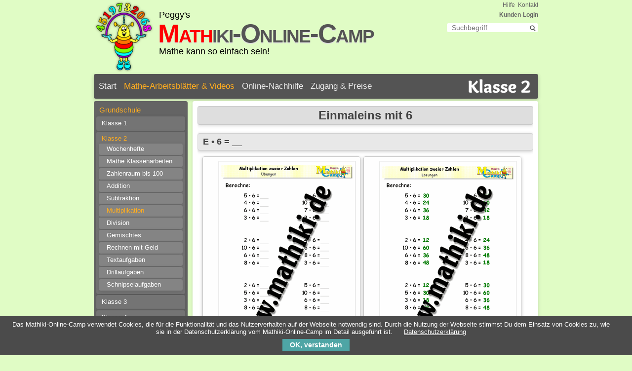

--- FILE ---
content_type: text/html; charset=utf-8
request_url: https://www.mathiki.de/Mathe-Aufgaben-Nachhilfe/1x1-einmaleins-multiplikation-klasse-2-11600.html
body_size: 4222
content:
<!DOCTYPE html>
<html lang="de">
<head>

      <meta charset="utf-8">
    <title>Einmaleins mit 6 (Klasse 2) - mathiki.de</title>
    <base href="https://www.mathiki.de/Mathe-Aufgaben-Nachhilfe/">

          <meta name="robots" content="index,follow">
      <meta name="description" content="Mathe kann so einfach sein! Verbessere mit den Arbeitsblättern “Einmaleins mit 6 (Klasse 2)” und tausend anderen Übungen Deine Mathekenntnisse!">
      <meta name="keywords" content="">
      <meta name="generator" content="Contao Open Source CMS">
    
    <meta name="viewport" content="width=device-width,initial-scale=1.0">
    <style>#wrapper{width:900px;margin:0 auto}#left{width:200px;right:200px}#container{padding-left:200px}</style>
    <link rel="stylesheet" href="system/modules/cookiebar/assets/dist/cookiebar.min.css">
<link rel="stylesheet" href="assets/css/e665ec2d9b6a.css">
        <link rel="shortcut icon" type="image/x-icon" href="https://www.mathiki.de/Mathe-Aufgaben-Nachhilfe/share/favicon-index.ico">
<link rel="apple-touch-icon" href="https://www.mathiki.de/Mathe-Aufgaben-Nachhilfe/share/favicon-apple-touch-icon-index.png">
<!-- Global site tag (gtag.js) - Google Analytics -->
<script async src="https://www.googletagmanager.com/gtag/js?id=G-GLX4DCGTXP"></script>
<script>
  window.dataLayer = window.dataLayer || [];
  function gtag(){dataLayer.push(arguments);}
  gtag('js', new Date());

  gtag('config', 'G-GLX4DCGTXP');
</script>

          <!--[if lt IE 9]><script src="assets/html5shiv/3.7.2/html5shiv-printshiv.min.js"></script><![endif]-->
      
</head>
<body id="top" class="mac chrome blink ch131">

      
    
<!-- indexer::stop -->
<div class="cookiebar cookiebar--position-bottom" role="complementary" aria-describedby="cookiebar-text" style="display:none;" data-cookiebar="COOKIEBAR_1">
    <div id="cookiebar-text" class="cookiebar__text" aria-live="assertive" role="alert">
        <span class="cookiebar__message">Das Mathiki-Online-Camp verwendet Cookies, die für die Funktionalität und das Nutzerverhalten auf der Webseite notwendig sind. Durch die Nutzung der Webseite stimmst Du dem Einsatz von Cookies zu, wie sie in der Datenschutzerklärung vom Mathiki-Online-Camp im Detail ausgeführt ist.</span>

                    <a href="datenschutz.html" class="cookiebar__link" title="Datenschutzerklärung">Datenschutzerklärung</a>
            </div>

    
    <button class="cookiebar__button" data-cookiebar-accept>OK, verstanden</button>
</div>

    <script src="system/modules/cookiebar/assets/dist/cookiebar.min.js" defer></script>
<!-- indexer::continue -->
<div id="wrapper">

                        <header id="header">
            <div class="inside">
              <!-- indexer::stop -->
<!-- Template for "only counting", no display in Frontend. -->
<span class="visitor_count invisible"><!-- counted --></span>
<script>
 var iWidth  = window.innerWidth  || (window.document.documentElement.clientWidth  || window.document.body.clientWidth); 
 var iHeight = window.innerHeight || (window.document.documentElement.clientHeight || window.document.body.clientHeight);
 var sWidth  = screen.width;
 var sHeight = screen.height;
 
 document.write('<img class="invisible" src="system/modules/visitors/public/ModuleVisitorsScreenCount.php?vcid=1&scrw='+sWidth+'&scrh='+sHeight+'&scriw='+iWidth+'&scrih='+iHeight+'">');  
</script>
<!-- indexer::continue -->
<!-- indexer::stop -->
<nav class="mod_customnav block">

  
  <a href="1x1-einmaleins-multiplikation-klasse-2-11600.html#skipNavigation5" class="invisible">Navigation überspringen</a>

  
<ul class="level_1">
            <li class="first"><a href="kontakt.html" title="Kontaktformular des Mathiki-Online-Camps" class="first">Kontakt</a></li>
                <li class="last"><a href="hilfe.html" title="Hilfe / FAQ - Häufig gestellte Fragen" class="last">Hilfe</a></li>
      </ul>

  <a id="skipNavigation5" class="invisible">&nbsp;</a>

</nav>
<!-- indexer::continue -->

<!-- indexer::stop -->
<div class="anmeldung">
	<a href="login.html">Kunden-Login</a>
</div>
<!-- indexer::continue -->
<!-- indexer::stop -->
<div class="mod_form tableless block">

  
  <form action="seite-durchsuchen.html" id="suchformular" method="get" enctype="application/x-www-form-urlencoded">
    <div class="formbody">
                          

  <div class="widget widget-text suchfeld">
      
      
  <input type="text" name="keywords" id="ctrl_1" class="text suchfeld" value="" placeholder="Suchbegriff">

    </div>


  <div class="submit_container lupe">
                  <input type="image" src="files/themes/mathiki_one/lupe.png" id="ctrl_2" class="submit lupe" title="Suchen" alt="Suchen">
            </div>

          </div>
  </form>

</div>
<!-- indexer::continue -->

<!-- indexer::stop -->
<div class="logo1">
<a href="mathe-arbeitsblaetter-nachhilfe.html"><img src="files/themes/mathiki_one/logo.png" width="122" height="150" alt="Logo" /></a>
</div>
<!-- indexer::continue -->
<hgroup>
<p>Peggy's<br>	
<a href="mathe-arbeitsblaetter-nachhilfe.html" style="text-decoration:none"><span class="logo" style="margin-left:-2px;padding-top:5px;color:red">Math</span><span class="logo" style="margin-left:0px;padding-top:5px;">iki-Online-Camp</span></a><br>Mathe kann so einfach sein!</p>
</hgroup>
<!-- indexer::stop -->
<nav class="mod_navigation block">

  
  <a href="1x1-einmaleins-multiplikation-klasse-2-11600.html#skipNavigation3" class="invisible">Navigation überspringen</a>

  
<ul class="level_1">
            <li class="first"><a href="mathe-arbeitsblaetter-nachhilfe.html" title="Mathe Arbeitsblätter für die 1. bis 10. Klasse" class="first">Start</a></li>
                <li class="trail"><a href="arbeitsblatt.html" title="Liste aller Themen der 1. bis 10. Klasse" class="trail">Mathe-Arbeitsblätter & Videos</a></li>
                <li><a href="mathe-online-crashkurse.html" title="Online-Mathe-Nachhilfen des Mathiki-Camps">Online-Nachhilfe</a></li>
                <li class="last"><a href="anmeldung.html" title="Zugang &amp; Preise des Mathiki-Online-Camps" class="last">Zugang & Preise</a></li>
      </ul>

  <a id="skipNavigation3" class="invisible">&nbsp;</a>

</nav>
<!-- indexer::continue -->

<img src="files/themes/mathiki_one/kl2.png" style="height:40px;float:right;margin-top:-50px;margin-right:15px;" alt="Arbeitsblätter Klasse 2">            </div>
          </header>
              
      
              <div id="container">

                      <div id="main">
              <div class="inside">
                
<div class="mod_article first last block" id="einmaleins-mit-6">

  
  
<h1 class="ce_headline first">
  Einmaleins mit 6</h1>

<div class="ce_gallery detail block">

      <h2>E • 6 &#61; __</h2>
  
  
  
<ul class="cols_2">
                    <li class="row_0 row_first row_last even col_0 col_first">
          <figure class="image_container" style="margin-right:6px;">
                          

<img src="files/content/ansichten/klasse-2/multiplikation/einmaleins_mit_6_a_a.png" width="318" height="450" alt="Einmaleins mit 6 - ©2011-2016, www.mathiki.de - Ihre Matheseite im Internet">


                                  </figure>
        </li>
                        <li class="row_0 row_first row_last even col_1 col_last">
          <figure class="image_container" style="margin-right:6px;">
                          

<img src="files/content/ansichten/klasse-2/multiplikation/einmaleins_mit_6_a_l.png" width="318" height="450" alt="Einmaleins mit 6 - ©2011-2016, www.mathiki.de - Ihre Matheseite im Internet">


                                  </figure>
        </li>
            </ul>

  

</div>

<div class="ce_text block">

  
  
      <div>
<p class="downloadanzeige"><img src="files/themes/mathiki_one/iconPDF.gif" alt="PDF-Download Arbeitsblatt 1"> Arbeitsblatt 1 + Lösung - (mit Kunden-Login)</p>
<p class="downloadanzeige"><img src="files/themes/mathiki_one/iconPDF.gif" alt="PDF-Download Arbeitsblatt 2"> Arbeitsblatt 2 + Lösung - (mit Kunden-Login)</p>
<p class="downloadanzeige"><img src="files/themes/mathiki_one/iconPDF.gif" alt="PDF-Download Arbeitsblatt 3"> Arbeitsblatt 3 + Lösung - (mit Kunden-Login)</p>
<p style="padding-top: 10px; text-align: center;"><a href="anmeldung.html">Zugang wählen</a></p>  
<p class="zurueck">[<a href="javascript:history.go(-1)" title="Zurück">Zurück</a>]</p></div>  
  
  

</div>

<h2 class="ce_headline">
  _ • 6 &#61; ZE</h2>

<div class="ce_text block">

  
  
      <div>
<p class="downloadanzeige"><img src="files/themes/mathiki_one/iconPDF.gif" alt="PDF-Download Arbeitsblatt 1"> Arbeitsblatt 1 + Lösung - (mit Kunden-Login)</p>
<p class="downloadanzeige"><img src="files/themes/mathiki_one/iconPDF.gif" alt="PDF-Download Arbeitsblatt 2"> Arbeitsblatt 2 + Lösung - (mit Kunden-Login)</p>
<p class="downloadanzeige"><img src="files/themes/mathiki_one/iconPDF.gif" alt="PDF-Download Arbeitsblatt 3"> Arbeitsblatt 3 + Lösung - (mit Kunden-Login)</p>
<p style="padding-top: 10px; text-align: center;"><a href="anmeldung.html">Zugang wählen</a></p>  
<p class="zurueck">[<a href="javascript:history.go(-1)" title="Zurück">Zurück</a>]</p></div>  
  
  

</div>

<h2 class="ce_headline">
  6 • _ &#61; ZE</h2>

<div class="ce_text last block">

  
  
      <div>
<p class="downloadanzeige"><img src="files/themes/mathiki_one/iconPDF.gif" alt="PDF-Download Arbeitsblatt 1"> Arbeitsblatt 1 + Lösung - (mit Kunden-Login)</p>
<p class="downloadanzeige"><img src="files/themes/mathiki_one/iconPDF.gif" alt="PDF-Download Arbeitsblatt 2"> Arbeitsblatt 2 + Lösung - (mit Kunden-Login)</p>
<p class="downloadanzeige"><img src="files/themes/mathiki_one/iconPDF.gif" alt="PDF-Download Arbeitsblatt 3"> Arbeitsblatt 3 + Lösung - (mit Kunden-Login)</p>
<p style="padding-top: 10px; text-align: center;"><a href="anmeldung.html">Zugang wählen</a></p>  
<p class="zurueck">[<a href="javascript:history.go(-1)" title="Zurück">Zurück</a>]</p></div>  
  
  

</div>

  
</div>
              </div>
                          </div>
          
                                    <aside id="left">
                <div class="inside">
                  
<!-- indexer::stop -->
<nav class="mod_navigation block">

  
  <a href="1x1-einmaleins-multiplikation-klasse-2-11600.html#skipNavigation4" class="invisible">Navigation überspringen</a>

  
<ul class="level_1">
            <li class="submenu trail first"><a href="grundschule.html" title="Liste aller Themen der 1. bis 4. Klasse" class="submenu trail first" aria-haspopup="true">Grundschule</a>
<ul class="level_2">
            <li class="first"><a href="grundschule-klasse-1.html" title="Inhaltsverzeichnis Mathe-Arbeitsblätter (Klasse 1)" class="first">Klasse 1</a></li>
                <li class="submenu trail"><a href="grundschule-klasse-2.html" title="Inhaltsverzeichnis Mathe-Arbeitsblätter (Klasse 2)" class="submenu trail" aria-haspopup="true">Klasse 2</a>
<ul class="level_3">
            <li class="first"><a href="grundschule-klasse-2-wochenhefte.html" title="Klasse 2: Wochenhefte" class="first">Wochenhefte</a></li>
                <li><a href="klassenarbeiten-mathe-klasse-2.html" title="Mathe Klassenarbeiten (2. Klasse)">Mathe Klassenarbeiten</a></li>
                <li><a href="zahlenraum-bis-100-klasse-2.html" title="Zahlenraum bis 100 (Klasse 2)">Zahlenraum bis 100</a></li>
                <li><a href="grundschule-klasse-2-rechnen-bis-100-addition.html" title="Klasse 2: Addition bis 100">Addition</a></li>
                <li><a href="grundschule-klasse-2-rechnen-bis-100-subtraktion.html" title="Klasse 2: Subtraktion bis 100">Subtraktion</a></li>
                <li class="trail"><a href="einmaleins-multiplikation-klasse-2.html" title="Einmaleins - Multiplikation (Klasse 2)" class="trail">Multiplikation</a></li>
                <li><a href="division-teilen-klasse-2.html" title="Division (Klasse 2)">Division</a></li>
                <li><a href="grundschule-klasse-2-rechnen-bis-100-gemischt.html" title="Klasse 2: Addition, Subtraktion, Multiplikation, Division bis 100">Gemischtes</a></li>
                <li><a href="rechnen-mit-geld-klasse-2.html" title="Rechnen mit Geld (Klasse 2)">Rechnen mit Geld</a></li>
                <li><a href="textaufgaben-sachaufgaben-klasse-2.html" title="Textaufgaben - Sachaufgaben (Klasse 2)">Textaufgaben</a></li>
                <li><a href="grundschule-klasse-2-drillaufgaben.html" title="Klasse 2: Drillaufgaben bis 100">Drillaufgaben</a></li>
                <li class="last"><a href="grundschule-klasse-2-schnipselaufgaben.html" title="Klasse 2: Schnipselaufgaben bis 100" class="last">Schnipselaufgaben</a></li>
      </ul>
</li>
                <li><a href="grundschule-klasse-3.html" title="Inhaltsverzeichnis Mathe-Arbeitsblätter (Klasse 3)">Klasse 3</a></li>
                <li class="last"><a href="grundschule-klasse-4.html" title="Inhaltsverzeichnis Mathe-Arbeitsblätter (Klasse 4)" class="last">Klasse 4</a></li>
      </ul>
</li>
                <li class="submenu"><a href="sekundar.html" title="Liste aller Themen der 5. bis 10. Klasse" class="submenu" aria-haspopup="true">Sekundar I</a>
<ul class="level_2">
            <li class="first"><a href="sekundar-klasse-5-6.html" title="Inhaltsverzeichnis Mathe-Arbeitsblätter (Klasse 5/6)" class="first">Klasse 5 / 6</a></li>
                <li><a href="sekundar-klasse-7-8.html" title="Inhaltsverzeichnis Mathe-Arbeitsblätter (Klasse 7/8)">Klasse 7 / 8</a></li>
                <li class="last"><a href="sekundar-klasse-9-10.html" title="Inhaltsverzeichnis Mathe-Arbeitsblätter (Klasse 9/10)" class="last">Klasse 9 / 10</a></li>
      </ul>
</li>
                <li><a href="mathikis-matheshop.html" title="Alle Mathehefte von Mathikis MatheShop">Mathikis MatheShop</a></li>
                <li class="submenu"><a href="mathe-videos.html" title="Mathe-Videos bei Mathiki" class="submenu" aria-haspopup="true">Videos: Schritt für Schritt</a>
<ul class="level_2">
            <li class="first"><a href="mathetheorie-videos.html" title="Mathetheorie in Videos - einfach erklärt" class="first">Mathetheorie</a></li>
                <li><a href="matheaufgaben-videos.html" title="Matheaufgaben in Videos - Schritt für Schritt lösen">Matheaufgaben</a></li>
                <li class="last"><a href="textaufgaben-videos.html" title="Textaufgaben in Videos - Schritt für Schritt lösen" class="last">Textaufgaben</a></li>
      </ul>
</li>
                <li class="submenu last"><a href="helferleins.html" title="Mathe-Lexikon &amp; mehr" class="submenu last" aria-haspopup="true">Lexikon & mehr</a>
<ul class="level_2">
            <li class="first"><a href="mathe-lexikon.html" title="Mathe-Lexikon des Mathiki-Online-Camps" class="first">Mathikis Lexikon</a></li>
                <li><a href="mathikis_mathebuch_haupt.html" title="Mathebücher des Mathiki-Online-Camps">Mathikis Mathebücher</a></li>
                <li class="last"><a href="ideenbox.html" title="Mathe-Ideenbox des Mathiki-Online-Camps" class="last">Mathikis Ideenbox</a></li>
      </ul>
</li>
      </ul>

  <a id="skipNavigation4" class="invisible">&nbsp;</a>

</nav>
<!-- indexer::continue -->
                </div>
              </aside>
                      
                                
        </div>
      
      
                        <footer id="footer">
            <div class="inside">
              
<p style="float:right;">&nbsp;&nbsp;&nbsp;Copyright ©2011-2025<br>Design by Mathiki-Camp</p>
<!-- indexer::stop -->
<nav class="mod_customnav block">

  
  <a href="1x1-einmaleins-multiplikation-klasse-2-11600.html#skipNavigation6" class="invisible">Navigation überspringen</a>

  
<ul class="level_1">
            <li class="first"><a href="agb.html" title="AGB/Haftungsausschluss - Mathiki-Online-Camp" class="first">AGB / Haftungsausschluss</a></li>
                <li><a href="datenschutz.html" title="Datenschutz - Mathiki-Online-Camp">Datenschutz</a></li>
                <li><a href="impressum.html" title="Impressum des Mathiki-Online-Camps">Impressum</a></li>
                <li class="last"><a href="ueber-mich.html" title="Über mich" class="last">Über mich</a></li>
      </ul>

  <a id="skipNavigation6" class="invisible">&nbsp;</a>

</nav>
<!-- indexer::continue -->
            </div>
          </footer>
              
    </div>

      
  
<script>setTimeout(function(){var e=function(e,t){try{var n=new XMLHttpRequest}catch(r){return}n.open("GET",e,!0),n.onreadystatechange=function(){this.readyState==4&&this.status==200&&typeof t=="function"&&t(this.responseText)},n.send()},t="system/cron/cron.";e(t+"txt",function(n){parseInt(n||0)<Math.round(+(new Date)/1e3)-86400&&e(t+"php")})},5e3);</script>

<script>
  (function(i,s,o,g,r,a,m){i['GoogleAnalyticsObject']=r;i[r]=i[r]||function(){(i[r].q=i[r].q||[]).push(arguments)},i[r].l=1*new Date();a=s.createElement(o),m=s.getElementsByTagName(o)[0];a.async=1;a.src=g;m.parentNode.insertBefore(a,m)})(window,document,'script','//www.google-analytics.com/analytics.js','ga');
  ga('create', 'UA-44162567-1 ', 'auto');
      ga('set', 'anonymizeIp', true);
    ga('send', 'pageview');
</script>


</body>
</html>
